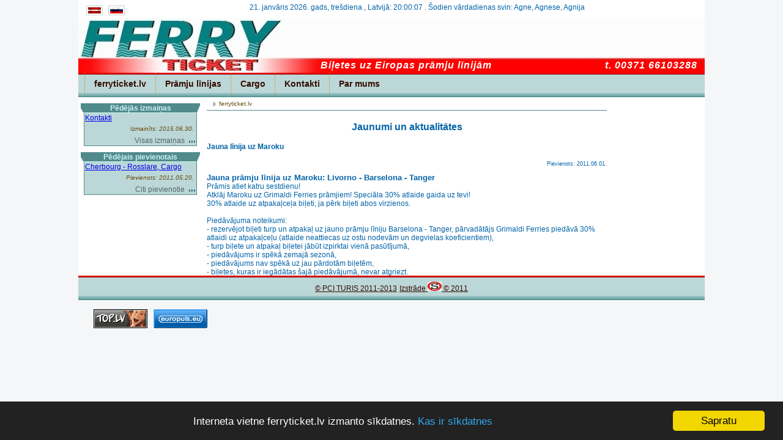

--- FILE ---
content_type: text/html;charset=windows-1251
request_url: https://ferryticket.lv/index.php?lang=1&newsID=4
body_size: 3628
content:

			

<!DOCTYPE html PUBLIC "-//W3C//DTD XHTML 1.0 Strict//EN" "http://www.w3.org/TR/xhtml1/DTD/xhtml1-strict.dtd">
<html xmlns="http://www.w3.org/1999/xhtml" xml:lang="en" lang="en">
<head>
<title>Bi&#316;etes uz Eiropas pr&#257;mju l&#299;nij&#257;m</title>
<meta http-equiv="Content-Language" content="lv" />
<meta http-equiv="Content-Type" content="text/html; charset=windows-1257" />
<meta name="KEYWORDS" content="ferry ticket pramis biletes eurotunnel" />
<meta name="DESCRIPTION" content="www.ferryticket.lv, Bi&#316;etes uz Eiropas pr&#257;mju l&#299;nij&#257;m" />
<meta name="google-site-verification" content="8d2DdKLEUhrirKy-yFnECoZFY8tMFC-OG6r5D7oXdgw" />
<script language="javascript" src="java.js"></script>
<script language="JavaScript">
function jaunslogs(url,name){
window.open(url, name, config='height=405,width=515,toolbar=no,menubar=no,scrollbars=no,resizable=no,location=no,directories=no,status=no');
}
</script>
<link rel="stylesheet" type="text/css" href="site/gl.css" /><!--[if lt IE 8]><style>
/* su h2 per vis bordo */
.outer, .wide, h2 {
	_height: 0;
	zoom: 1;
}
/* rimuove complicazione per Gecko 1.7-, ma right deve avere un m-l che
si sovrapponga a b-r di outer, altrimenti non esce abbastanza da outer */
.left {
	margin-right: 0;
}
.right {
	margin-left: 1px;
}
</style><![endif]-->
<!-- Begin Cookie Consent plugin by Silktide - http://silktide.com/cookieconsent -->
<script type="text/javascript">
    window.cookieconsent_options = {"message":"Interneta vietne ferryticket.lv izmanto s&#299;kdatnes.","dismiss":"Sapratu","learnMore":"Kas ir s&#299;kdatnes","link":"http://www.ferryticket.lv/cookies_lv.html","theme":"dark-bottom"};
</script>

<script type="text/javascript" src="//cdnjs.cloudflare.com/ajax/libs/cookieconsent2/1.0.9/cookieconsent.min.js"></script>
<!-- End Cookie Consent plugin -->
</head>
<body>
<div class="wrapper">
	<div class="topLaiksDatumsVardadiena">
	<div class="langBar">
                      &nbsp;<a href=?lang=1&newsID=4 title="latvie&#353;u">
					  <img style="border: 1px #C8D2D1 solid; padding: 2px; background-color: #fff;"
					  src="include/languages/lv/icon.png" width="21px" height="10px" >
					  </a>
                      &nbsp;<a href=?lang=2&newsID=4 title="русский">
					  <img style="border: 1px #C8D2D1 solid; padding: 2px; background-color: #fff;"
					  src="include/languages/ru/icon.png" width="21px" height="10px" >
					  </a></div>21. janv&#257;ris&nbsp;2026. gads,&nbsp;tre&#353;diena
<script>
var standardbrowser=!document.all&&!document.getElementById

if (standardbrowser)
document.write('<form name="tick"><input type="text" name="tock" size="11"></form>')

function show_clock(h, mi, s, objname, alternate){
if(!alternate){
        var alternate=0
}
if (!standardbrowser){
        var clockobj=document.getElementById? document.getElementById(objname) : document.all[objname]
}
if((h != null && h.toString().length > 0) && ( mi != null && mi.toString().length > 0) && ( s != null && s.toString().length > 0)){
        var Digital=new Date(99, 1, 1, h, mi, s+1)
}else {
        var Digital=new Date()
}
var hours=Digital.getHours()
var minutes=Digital.getMinutes()
var sekundes=Digital.getSeconds()
var dn="AM"

if (hours.toString().length==1){
        hours="0"+hours
}
if (minutes<=9){
        minutes="0"+minutes
}
if (sekundes<=9){
        sekundes="0"+sekundes
}
if (standardbrowser){
        if (alternate==0){
                document.tick.tock.value=hours+":"+minutes+" "+sekundes+" "+dn
        }else{
                document.tick.tock.value=hours+" "+minutes+" "+sekundes+" "+dn
    }
}
else{
        if (alternate==0){
                if(clockobj != null)
                clockobj.innerHTML=hours+":"+minutes+":"+sekundes
        }
        else {
                if(clockobj != null)
                clockobj.innerHTML=hours+":"+minutes+":"+sekundes
        }
}
        alternate=(alternate==0)? 1 : 0
        setTimeout("show_clock("+Digital.getHours()+", "+Digital.getMinutes()+", "+Digital.getSeconds()+", '"+objname+"', "+alternate+")",1000)
}
//window.onload=show
//-->
</script>

,&nbsp;Latvij&#257;: <span  id="digitalclock" class="styling"></span>

<script>show_clock(20, 00, 02, "digitalclock", 0);</script>. &#352;odien v&#257;rdadienas svin: Agne, Agnese, Agnija
	</div>
	<div class="top">
		<div class="topBaner"><center>
<script type="text/javascript"><!--
google_ad_client = "ca-pub-1556165997924286";
/* ferryticket augsa */
google_ad_slot = "3789256379";
google_ad_width = 468;
google_ad_height = 60;
//-->
</script>
<script type="text/javascript"
src="http://pagead2.googlesyndication.com/pagead/show_ads.js">
</script></center>
		</div>

		<div class="siteTitle">
Bi&#316;etes uz Eiropas pr&#257;mju l&#299;nij&#257;m	<div class="to-right">t. 00371 66103288</div>
		</div>
	</div>

	<div class="topNav">
		<ul><li><a href="https://ferryticket.lv/">ferryticket.lv</a></li><LI><A HREF="index.php?lang=1&cPath=23" title="Eiropas pr&#257;mju l&#299;nijas uz kur&#257;m pie mums var ieg&#257;d&#257;ties bi&#316;etes">Pr&#257;mju l&#299;nijas </A></LI><LI><A HREF="index.php?lang=1&cPath=0&txt_id=33" title="Cargo" >Cargo</A></LI><LI><A HREF="index.php?lang=1&cPath=0&txt_id=1" title="Kontakti" >Kontakti</A></LI><LI><A HREF="index.php?lang=1&cPath=0&txt_id=4" title="Par m&#363;su uz&#326;&#275;mumu" >Par mums</A></LI></ul>
	</div>
	<div class="outer">
		<div class="wrap-cl">
			<div class="center">
				<div class="incenter">

					<div id="top_active_nav">
						<ul>
<li><a href="https://ferryticket.lv/">ferryticket.lv</a></li>						</ul>
					</div>
					<div class="right">
						<div class="inright">
<script type="text/javascript"><!--
google_ad_client = "ca-pub-1556165997924286";
/* ferryticket laba mala */
google_ad_slot = "5178087604";
google_ad_width = 160;
google_ad_height = 600;
//-->
</script>
<script type="text/javascript"
src="http://pagead2.googlesyndication.com/pagead/show_ads.js">
</script>
						</div>
					</div>
<h2>Jaunumi un aktualit&#257;tes</h2><h4>Jauna l&#299;nija uz Maroku</h4><div>
										<div id="modDataToTxt">Pievienots: 2011.06.01.</div> <div align="left"><font size="2"><b>Jauna pr&#257;mju l&#299;nija uz Maroku: Livorno - Barselona - Tanger</b></font><br></div><div align="left">Pr&#257;mis atiet katru sestdienu!<br>Atkl&#257;j Maroku uz Grimaldi Ferries pr&#257;mjiem! Speci&#257;la 30% atlaide gaida uz tevi!<br>30% atlaide uz atpaka&#316;ce&#316;a bi&#316;eti, ja p&#275;rk bi&#316;eti abos virzienos.<br><br>Pied&#257;v&#257;juma noteikumi:<br>- rezerv&#275;jot bi&#316;eti turp un atpaka&#316; uz jauno pr&#257;mju l&#299;niju Barselona - Tanger, p&#257;rvad&#257;t&#257;js Grimaldi Ferries pied&#257;v&#257; 30% atlaidi uz atpaka&#316;ce&#316;u (atlaide neattiecas uz ostu nodev&#257;m un degvielas koeficientiem),<br>- turp bi&#316;ete un atpaka&#316; bi&#316;etei j&#257;b&#363;t izpirktai vien&#257; pas&#363;t&#299;jum&#257;,<br>- pied&#257;v&#257;jums ir sp&#275;k&#257; zemaj&#257; sezon&#257;,<br>- pied&#257;v&#257;jums nav sp&#275;k&#257; uz jau p&#257;rdot&#257;m bi&#316;et&#275;m,<br>- bi&#316;etes, kuras ir ieg&#257;d&#257;tas &#353;aj&#257; pied&#257;v&#257;jum&#257;, nevar atgriezt.</div></fotn></b></i></u></div><div style="clear: both;"></div>
				</div>
			</div> <!-- end center div -->

			<div class="left">
				<div class="inleft">

		<div id="boxx">
			<h3>P&#275;d&#275;j&#257;s izmai&#326;as</h3>
			<div class="inner-boxx">
				
		        <a href="index.php?lang=1&cPath=0&txt_id=1" 
					id="news_link" title="Kontakti">Kontakti</a>
				<div id="news_title">Izmain&#299;ts: 2015.06.30.</div>
					<a id="vel" href="index.php?lang=1&cPath=0&action=chang">Visas izmai&#326;as</a>
			</div>
		</div>
	
		<div id="boxx">
			<h3>P&#275;d&#275;jais pievienotais</h3>
			<div class="inner-boxx">
				
		        <a href="index.php?lang=1&cPath=36&txt_id=86" 
					id="news_link" title="Cherbourg - Rosslare, Cargo">Cherbourg - Rosslare, Cargo</a>
				<div id="news_title">Pievienots: 2011.05.20.</div>
				<a id="vel" href="index.php?lang=1&cPath=0&action=new">Citi pievienotie</a>
			</div>
		</div>
	<script type="text/javascript"><!--
google_ad_client = "ca-pub-1556165997924286";
/* ferryticket kreisa kollona */
google_ad_slot = "5930407039";
google_ad_width = 200;
google_ad_height = 200;
//-->
</script>
<script type="text/javascript"
src="http://pagead2.googlesyndication.com/pagead/show_ads.js">
</script>			
				</div>
			</div> <!-- end left div -->
		</div> <!-- end wrap-cl div -->
	    <br class="clear" />
	</div> <!-- end outer div -->

	<div class="bottom">
		<p>
		<a href="http://polska.lv">&copy; PCI TURIS 2011-2013</a>
		<a href="https://foto.platacis.info" target="blank">Izstr&#257;de <img border=0 src="ospace.gif" width="23px" height="15px"> &copy; 2011</a></p>
	</div>
	<div style="text-align: center; margin: 10px;">
<div class="to-left atstarpe">
<!-- puls.lv START //-->
<SCRIPT type="text/javascript">var _puls_counter_loaded = false;</SCRIPT>
<SCRIPT src="http://hits.puls.lv/?sid=25246&js=1" type="text/javascript"></SCRIPT>
<SCRIPT type="text/javascript">
<!--
if( _puls_counter_loaded ){_puls_counter(25246);}
//--></SCRIPT>
<noscript>
<a href="http://puls.lv/" target="_blank"><img src="https://hits.puls.lv/?sid=25246&jsver=0" border=0 alt="PULS.LV Professional rating system"></a>
</noscript>
<!-- puls.lv END //-->
</div>
<div class="to-left atstarpe">
<!-- =======//====TOP.LV====//======= -->
<center><a href="http://www.top.lv" title="Top.Lv Rating system" target="_blank"><img src="https://top.lv/counter.php?sid=24414&type=6" width="88" height="31" alt="Top.LV" border="0"></a></center>
<!-- =======//====TOP.LV====//======= --> 
</div>
<div class="to-left atstarpe">
<!-- europuls.eu START //-->
<div id="_europuls.eu_5706" style="display:inline-block;"></div>
<SCRIPT type="text/javascript">var _europuls_counter_id = 5706;</SCRIPT>
<SCRIPT async src="//hits.europuls.eu/?sid=5706&js=1" type="text/javascript"></SCRIPT>
<noscript>
<a href="http://europuls.eu/" target="_blank"><img src="//hits.europuls.eu/?sid=5706&jsver=0" border=0 alt="Europuls.eu - Catalog of the European Internet resources"></a>
</noscript>
<!-- europuls.eu END //-->
</div>
	</div>
</div>
</body>

</html>


--- FILE ---
content_type: text/css
request_url: https://ferryticket.lv/site/gl.css
body_size: 2214
content:
body {
	margin: 0px;
	padding: 0;
	color: #0464A9;
	background-color: #F5F6F7;
	font-family:  Tahoma, Geneva, sans-serif;
	font-size: 100%;
	text-align: center;
}

.clear {
	clear: both;
}
.alignright {
	text-align: right;
}
.wide {
	background-color: #000;
	height: 230px;
	
}
.top {
	margin: 0px;
	padding: 0px;
	height: 90px;
	position: relative;
	background: url(site_title.jpg) no-repeat 0px 0px;
}
.topLaiksDatumsVardadiena{
	text-align: center;
	font-size: 12px;
	padding: 5px;
}
.siteTitle{
	margin: 0px;
	padding: 4px 12px 0px 210px;
	text-align: center;
	font-weight: bold;
	font-style: italic;
	color: #FFF;
	letter-spacing: 1px;
}
.langBar{
	float: left;
	margin: 0px;
	padding: 4px 12px 0px 2px;
	text-align: right;
}
.langBar a{
	padding: 0px;
	margin: 0px;
	text-decoration: none;
}
.topBaner{
	margin: 5px 5px 5px 400px;
	height: 60px;
}
.bottom{
	margin: 0px;
	padding: 0px;
	height: 40px;
	position: relative;
	background: url(top_nav_panelis.gif) repeat-x 0px bottom;
}
.bottom p{
	text-align: center;
	padding: 10px 15px 3px 15px;
}
.bottom p a{
	font-size: 12px;
	color: #350D00;	
}
.topNav {
	margin: 0px;
	padding: 0px;
	height: 40px;
	position: relative;
	background: url(top_nav_panelis.gif) repeat-x 0px bottom;
}
.topNav ul {
	margin: 0px 0px 0px 10px;
	padding: 0px;
	font-size: 14px;
	font-weight: bold;
	height: 40px;
}
.topNav ul  li{
	display: inline;
	list-style-type: none;
}
.topNav ul li a{
	display: table;
	float: left;
	margin: 0px;
	padding: 10px 15px 3px 15px;
	color: #350D00;
	height: 25px;
	text-decoration: none;
	border-left: 1px #BA9617 dotted;
}
.topNav ul li a:hover{
	background: #87B8B9;
	padding: 9px 14px 4px 15px;
	color: #000;
	text-decoration: none;
	border-left: 1px #BA9617 solid;
	border-right: 1px #BA9617 solid;
	opacity: 0.5; 
    filter:progid:DXImageTransform.Microsoft.Alpha(opacity=50);
}
#active{
	background: #87B8B9;
	padding: 9px 14px 4px 15px;
	color: #000;
	text-decoration: none;
	border-bottom: 1px #518a8b solid;
	opacity: 0.5; 
    filter:progid:DXImageTransform.Microsoft.Alpha(opacity=50);
}

.atstarpe{
	padding: 5px;
}
.to-right {
	float: right;
}
.to-left {
	float: left;
}



.wrapper {
	margin: 0 auto;
	width: 1024px;
	background-color: #fff;
	w\idth: 1024px;  /* C + L + R + 2 */
	text-align: left;
	
}
.outer {
	margin-left: 210px; /* L */
	margin-right: 160px; /* R  ja vajag pievieno labo kolonnu*/
}
.wrap-cl {
	float: left;
	width: 100%;
	margin-right: -1px;
}
.center {
	float: right;
	width: 100%;
	margin-left: -1px;
	margin-bottom: -1px;   /* for the AP boxes in IE/Win */
	font-size: 12px;
}
.left {
	float: left;
	position: relative;
	width: 210px;  /* L */
	margin-left: -211px;  /* -L-1 */
	margin-right: 2px;
	
}

.right {
	float: right;
	position: relative;
	width: 160px;  /* R */
	margin-right: -161px;  /* -R-1 */
	margin-left: 2px;
}

/* previene allargamento floats (hidden) e problemi rendering left col (relative) in IE/Mac \*//*/
* html .inleft, * html .inright, * html .incenter {
	width: 100%;
	overflow: hidden;
}
* html .wrap-cl {
	position: relative;
	margin-right: 0;
}
* html .center {
	margin-left: 0;
}
* html .left {
	margin-right: 1px;
}
* html .right {
	margin-left: 1px;
}
/**/

.left, .right {
	
}
.outer {
	word-wrap: break-word;
}
p, h1, h3 {
	margin: 0 0 1em 0;
/*	border: 1px solid red; */
}
.center b{
	background: #fff;
}
h2{
	text-align: center;
	font-size: 16px;
	padding-top: 5px;
}


#boxx{
	margin: 10px 10px 10px 5px;
	font-size: 12px;
}

#boxx h3 { 
	border-top: 1px solid #518a8b;
padding: 0px; margin-bottom:0; font-size: 12px; background: url(box_title_fon.gif) no-repeat left bottom; text-align: center; color: #CBF3F4;}

#boxx .inner-boxx{
	margin: 0px 5px 0px 5px; 
	padding: 1px;
	border-top: 1px solid #CBF3F4;
	border-left: 1px solid #518a8b;
	border-bottom: 1px solid #518a8b;
	border-right: 1px solid #518a8b;
	background: #BCD7D8;
	
}


#boxx ul{
	margin: 0px;
	padding: 0px;
	font-size: 12px;
}
#boxx ul li{
	list-style-type: none;
	margin: 0px;
	padding: 0px;
}	
#boxx ul li a{
	color: #10585A;
	display: block;
	margin: 0px;
	padding: 3px 0px 2px 10px;
	text-decoration: none;
	background: url(nor2.gif) no-repeat 0px 0px;
	border-bottom: 1px #518a8b solid;
}
#boxx ul li a:hover{
	background: #261313;
	background: url(nor2A.gif) no-repeat 0px 0px;
}
#boxx ul ul{
	margin: 0px 0px 0px 10px;
	padding: 0px;
	font-size: 12px;
}
#boxx ul li a.selMenuP{
	font-weight: bold;
	background: #FFCC33;
	color: #200A60;
	border-bottom: 1px #518a8b solid;
}
#top_active_nav{
	margin: 0px 0pz 10px 0px;
	border-bottom: 1px #518a8b solid;
}
#top_active_nav ul{
	font-size: 10px;
	margin: 5px 5px 5px 10px;
	padding: 0px;
}
#top_active_nav ul li{
	display: inline;
	padding: 0px 5px 0px 10px;
	margin: 0px;
	list-style-type: none;
	background: url(nor-top.gif) no-repeat 0px 3px;
}
#top_active_nav ul li a{
	color: #664B0D;
	text-decoration: none;
}
#news_title{
	padding: 5px 3px 2px 3px;
	color: #664B0D;
	font-style: italic;
	font-size: 10px;
	text-align: right;
}
#vel{
	display: block;
	text-align: right;
	padding: 5px 18px 0px 0px;
	background: url(vel.gif) no-repeat right 11px;
	color: #536464;
	text-decoration: none;
}
#center_full_nav{	
	min-width: 400px;
	padding: 20px 5px 0px 5px;
	list-style-type: none;
	font-size: 12px;
	zoom: 1;
}
#center_full_nav a{
	background: url(nor.gif) no-repeat 0px 0px;
	padding-left: 30px;
	font-weight: bold;
}
#center_full_nav a:hover{

}
#center_full_nav li{
	padding-left: 0px;
	margin: 0px;
}
#lapu_navigacija {
	border: 0;
	padding: 1px 20px 0px 20px;
	margin: 0;
	text-align: center;
}
#center_full_nav_txt{
	min-width: 400px;
	list-style-type: none;
	font-size: 12px;
	padding: 0px 0px 5px 0px;
	margin:  0px 0px 20px 0px;
	border-bottom: 1px #E7E7E7 solid;
}
#center_full_nav_txt li{
	padding: 0px;
	margin:  0px;
	zoom: 1;
}
#center_full_nav_txt a{
	padding-left: 30px;
	font-weight: normal;
	background: url(nor1.gif) no-repeat 0px 0px;
}
#center_full_nav_txt a:hover{
	font-weight: normal;
}
#center_full_nav_txt span{
	font-size: 10px;
	padding: 0px 10px 0px 10px;
	margin: 0px;
}
#center_full_nav_txt span a{
	background: url(vel.gif) no-repeat right 5px;
	margin: 0px;
	padding: 0px 20px 0px 0px;
	text-align: right;
}
#lapu_navigacija a {
	padding: 1px 5px 1px 5px;
    background: #E7E7E7;
    border: 1px #CED7D6 solid;
	color: #ADBEBD;
	margin: 0px 5px 0px 5px;
	text-decoration: none;
	font-weight: bold;
	text-align: center;
	font-size: 10px;
}
#lapu_navigacija a:hover {
	text-decoration: none;
	background: #5E7776;
	color: #fff;
	padding: 1px 5px 1px 5px;
    border: 1px #ADBEBD solid;
}
#modDataToTxt{
	font-size: 9px;
	text-align: right;
	margin-bottom: 10px;
}
#albumListe{
	margin: 30px 10px 10px 10px;
	padding: 0px;
	display: table;
	width: 100%;
}
#albumListe li{
	display: inline;
	float: left;
	padding: 10px 10px 10px 10px;
	text-align: center;
	font-size: 12px;
	height: 200px;
}
.albumLiFons{
	background: url(album_fon1.jpg) no-repeat 0px 0px;
}
#albumListe li a{
	display: block;
	width: 180px;
	height: 130px;
	
	text-decoration: none;
}
#FormerrorBox{
	border: 2px #F00 solid; 
	font-weight: bold; 
	padding: 3px; width: 300px; 
	margin: 0px auto; 
	text-align: center; 
	background-color: #C13100; 
	color: #fff;
}
#picture-center{
	display: block; 
	padding: 5px;
	margin: 10px;
	font-size: 10px;
	border: 1px #E2E7E7 solid;
	text-align: center;
}
#picture-left{
	float:left;
	padding: 5px;
	margin: 10px 20px 10px 10px;
	font-size: 10px;
	text-align: center;
	border: 1px #E2E7E7 solid;
}
#picture-right{
	float:right;
	padding: 5px;
	margin: 10px 20px 10px 20px;
	font-size: 10px;
	text-align: center;
	border: 1px #E2E7E7 solid;
}
#picture_lupa{
	float:left;
	width:16px;
	height:16px;
	background: url(lupa.gif);
	cursor: pointer;
}
#komentars{
	border-bottom: 1px #808080 dotted;
	padding: 10px 0px 5px 0px;
	margin-bottom: 10px;
}
#komentars div{
	color: #000;
	font-size: 12px;
	padding: 5px 0px 5px 0px;
}
#komentars div span{
	color: #808080;
	font-size: 10px;
}
/* styles for the star rater */
#star-rating { list-style: none; margin: 0px; padding: 0px; width: 100px; height: 20px; position: relative; overflow: hidden; background: url(stars.gif) top left repeat-x; }
#star-rating li { padding: 0px; margin: 0px; height: 20px; width: 20px; /*\*/ float: left; /* */}
#star-rating li a { display: block; width:20px; height: 20px; line-height:20px; text-decoration: none; z-index: 20; position: absolute; padding: 0px; overflow: hidden; }
#star-rating li a:hover { background: url(stars.gif) left bottom; z-index: 2; left: 0px; border: none; }
#star-rating li a:active { outline: none; } /* remove halo effect in firefox */
#star-rating li.current-rating { background: url(stars.gif) left center; position: absolute; height: 20px; display: block; z-index: 1; }
#star-rating a.one-star { left: 0px; }
#star-rating a.one-star:hover { width:20px; }
#star-rating a.two-stars { left:20px; }
#star-rating a.two-stars:hover { width: 40px; }
#star-rating a.three-stars { left: 40px; }
#star-rating a.three-stars:hover { width: 60px; }
#star-rating a.four-stars { left: 60px; }
#star-rating a.four-stars:hover { width: 80px; }
#star-rating a.five-stars { left: 80px; }
#star-rating a.five-stars:hover { width: 100px; }


--- FILE ---
content_type: application/javascript
request_url: https://hits.europuls.eu/?sid=5706&js=1
body_size: 516
content:
function _ps_counter( sid ){var o = document.getElementById( "_europuls.eu_"+sid );var html = '<a href="https://europuls.eu/" target="_blank"><img border=0 src="'+( window.location.protocol == 'https:' ? 'https:' : '' )+'//hits.europuls.eu/?sid='+sid+'&jsver=1&tt='+escape(new Date())+'&loc='+escape( window.location.href )+'&ref='+escape( document.referrer )+'" width=88 height=31 alt="Europuls.eu - Catalog of the European Internet resources"></a>';if( o ){o.innerHTML = html;}else{document.write(html);}}
if( window._europuls_counter_id !== undefined ){_ps_counter( window._europuls_counter_id );}else{_ps_counter_loaded = true;}


--- FILE ---
content_type: text/javascript
request_url: https://ferryticket.lv/java.js
body_size: 384
content:
function bigimage(imgname, dx, dy, coment) {
  myWin= open("", "new_window","width="+dx+",height="+dy+",status=no,toolbar=no,menubar=no");
  myWin.document.open();
  myWin.document.write("<html><head><title>Picture: "+coment+"</title></head>");
  myWin.document.write("<body topmargin=0 leftmargin=0>");
  //myWin.document.write("<div style='position: absolute; top: 0; left: 0; width: 100%;'><table border='0' cellpadding='0' cellspacing='0' width='100%' height=20><tr><td width='100%' background=images/site/big_picture_title_fon.png><center><u><b><i><font face=Arial color=#FF0000><span style='background-image: url(images/site/big_picture_title_fon1.png)'>&nbsp;.:&nbsp;"+coment+"&nbsp;:.&nbsp;</span></td></table></div>");
  myWin.document.write("");
  myWin.document.write("<a href='javascript: window.close()' title=CLOSE><div style=\"background: url('"+imgname+"') repeat-x left bottom; position: absolute; top: 0; left: 0; width: "+dx+"px; height: "+dy+"px;\"></div></a></body></html>");
  myWin.document.close();
}
var Bold = 0;
var Italic = 0;
var Underline = 0;
var Url = 0;
var Img = 0;
function boldTags() {
    document.new_form.news.value += (Bold)? '<b></b>' : '<b></b>';
    document.new_form.news.focus();
}
function italicTags() {
    document.new_form.news.value += (Italic)? '<i></i>' : '<i></i>';
    document.new_form.news.focus();
}
function underlineTags() {
    document.new_form.news.value += (Underline)? '<u></u>' : '<u></u>';
    document.new_form.news.focus();
}

